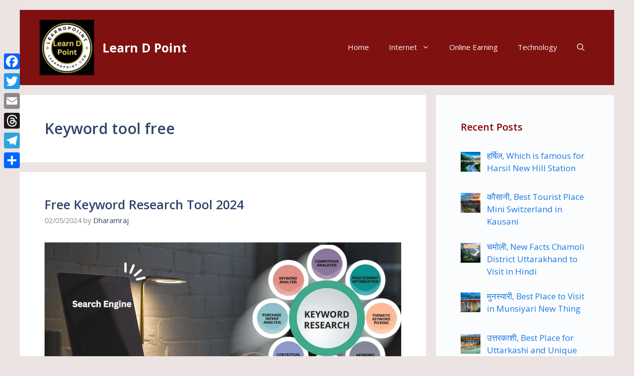

--- FILE ---
content_type: text/html; charset=utf-8
request_url: https://www.google.com/recaptcha/api2/aframe
body_size: 268
content:
<!DOCTYPE HTML><html><head><meta http-equiv="content-type" content="text/html; charset=UTF-8"></head><body><script nonce="VU92NglIj-yGA4Df1AACWA">/** Anti-fraud and anti-abuse applications only. See google.com/recaptcha */ try{var clients={'sodar':'https://pagead2.googlesyndication.com/pagead/sodar?'};window.addEventListener("message",function(a){try{if(a.source===window.parent){var b=JSON.parse(a.data);var c=clients[b['id']];if(c){var d=document.createElement('img');d.src=c+b['params']+'&rc='+(localStorage.getItem("rc::a")?sessionStorage.getItem("rc::b"):"");window.document.body.appendChild(d);sessionStorage.setItem("rc::e",parseInt(sessionStorage.getItem("rc::e")||0)+1);localStorage.setItem("rc::h",'1769000196724');}}}catch(b){}});window.parent.postMessage("_grecaptcha_ready", "*");}catch(b){}</script></body></html>

--- FILE ---
content_type: application/javascript; charset=utf-8
request_url: https://fundingchoicesmessages.google.com/f/AGSKWxUO__xFovkOd-q9dW2jZqaa8XF2NQn2U3w9ciftVy9lwOotr2CCJmWF8VBCgGegNUJDCMYju11UMXJzDeLHSz_I6seUckeuX93hHqYKezJfhma6z850UywYCTVT2AqzaBfzKd2uY7AdQ0CEGP1o8DlhmUpNdb8ZAABv6gk6Zp2jg_Mgrp0Q98IfD4ea/_/blogads-/ads/mt_.link/ads//nativeads-/partnerad.
body_size: -1289
content:
window['97928ea7-9cdd-4f81-92ea-ebf983314f01'] = true;